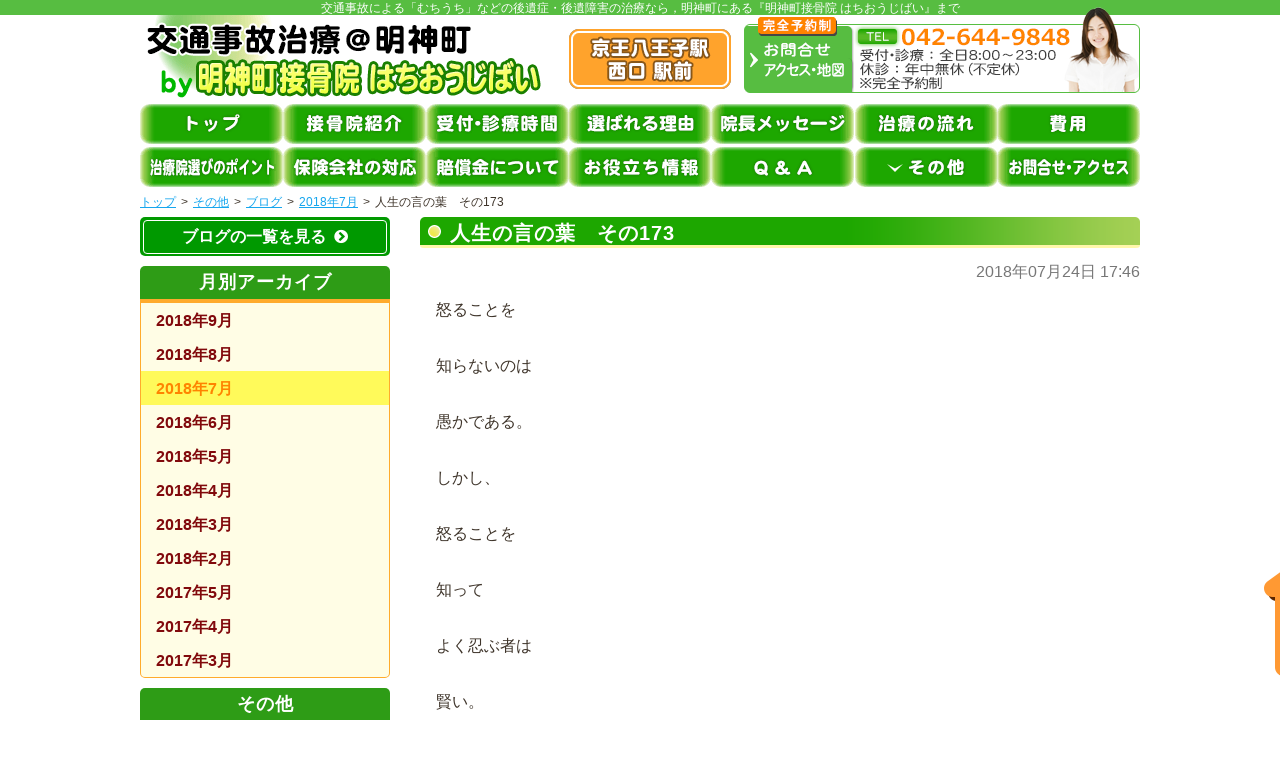

--- FILE ---
content_type: text/html; charset=UTF-8
request_url: https://www.myoujinchosekkotsuin.com/koutsujiko/blog/334/
body_size: 9388
content:
<!DOCTYPE html>
<html>
<head>
<meta charset="utf-8">
<title>人生の言の葉　その173 | 明神町接骨院　はちおうじばい</title>
<link rel="stylesheet" href="https://www.myoujinchosekkotsuin.com/koutsujiko/wp-content/themes/myojinchosekkotsuin/style.css" media="all">
<link rel="stylesheet" href="//maxcdn.bootstrapcdn.com/font-awesome/4.3.0/css/font-awesome.min.css">
<link rel="stylesheet" href="https://www.myoujinchosekkotsuin.com/koutsujiko/wp-content/themes/seikotsuin-a-green/style-pc.css" media="all">
<!--[if lt IE 9]>
	<script src="https://www.myoujinchosekkotsuin.com/koutsujiko/wp-content/themes/seikotsuin-a-green/js/vendor/modernizr.js"></script>
<![endif]-->
<meta name='robots' content='index, follow, max-image-preview:large, max-snippet:-1, max-video-preview:-1' />

	<!-- This site is optimized with the Yoast SEO plugin v26.8 - https://yoast.com/product/yoast-seo-wordpress/ -->
	<link rel="canonical" href="https://www.myoujinchosekkotsuin.com/koutsujiko/blog/334/" />
	<meta property="og:locale" content="ja_JP" />
	<meta property="og:type" content="article" />
	<meta property="og:title" content="人生の言の葉　その173 | 明神町接骨院　はちおうじばい" />
	<meta property="og:description" content="怒ることを &nbsp; 知らないのは &nbsp; 愚かである。 &nbsp; しかし、 &nbsp; 怒ることを &nbsp; 知って &nbsp; よく忍ぶ者は &nbsp; 賢い。 &nbsp; &nbsp; &amp; [&hellip;]" />
	<meta property="og:url" content="https://www.myoujinchosekkotsuin.com/koutsujiko/blog/334/" />
	<meta property="og:site_name" content="明神町接骨院　はちおうじばい" />
	<script type="application/ld+json" class="yoast-schema-graph">{"@context":"https://schema.org","@graph":[{"@type":"WebPage","@id":"https://www.myoujinchosekkotsuin.com/koutsujiko/blog/334/","url":"https://www.myoujinchosekkotsuin.com/koutsujiko/blog/334/","name":"人生の言の葉　その173 | 明神町接骨院　はちおうじばい","isPartOf":{"@id":"https://www.myoujinchosekkotsuin.com/koutsujiko/#website"},"datePublished":"2018-07-24T08:46:51+00:00","breadcrumb":{"@id":"https://www.myoujinchosekkotsuin.com/koutsujiko/blog/334/#breadcrumb"},"inLanguage":"ja","potentialAction":[{"@type":"ReadAction","target":["https://www.myoujinchosekkotsuin.com/koutsujiko/blog/334/"]}]},{"@type":"BreadcrumbList","@id":"https://www.myoujinchosekkotsuin.com/koutsujiko/blog/334/#breadcrumb","itemListElement":[{"@type":"ListItem","position":1,"name":"Home","item":"https://www.myoujinchosekkotsuin.com/koutsujiko/"},{"@type":"ListItem","position":2,"name":"ブログ","item":"https://www.myoujinchosekkotsuin.com/koutsujiko/blog/"},{"@type":"ListItem","position":3,"name":"人生の言の葉　その173"}]},{"@type":"WebSite","@id":"https://www.myoujinchosekkotsuin.com/koutsujiko/#website","url":"https://www.myoujinchosekkotsuin.com/koutsujiko/","name":"明神町接骨院　はちおうじばい","description":"Just another WordPress site","potentialAction":[{"@type":"SearchAction","target":{"@type":"EntryPoint","urlTemplate":"https://www.myoujinchosekkotsuin.com/koutsujiko/?s={search_term_string}"},"query-input":{"@type":"PropertyValueSpecification","valueRequired":true,"valueName":"search_term_string"}}],"inLanguage":"ja"}]}</script>
	<!-- / Yoast SEO plugin. -->


<link rel='dns-prefetch' href='//ajax.googleapis.com' />
<link rel="alternate" title="oEmbed (JSON)" type="application/json+oembed" href="https://www.myoujinchosekkotsuin.com/koutsujiko/wp-json/oembed/1.0/embed?url=https%3A%2F%2Fwww.myoujinchosekkotsuin.com%2Fkoutsujiko%2Fblog%2F334%2F" />
<link rel="alternate" title="oEmbed (XML)" type="text/xml+oembed" href="https://www.myoujinchosekkotsuin.com/koutsujiko/wp-json/oembed/1.0/embed?url=https%3A%2F%2Fwww.myoujinchosekkotsuin.com%2Fkoutsujiko%2Fblog%2F334%2F&#038;format=xml" />
<style id='wp-img-auto-sizes-contain-inline-css' type='text/css'>
img:is([sizes=auto i],[sizes^="auto," i]){contain-intrinsic-size:3000px 1500px}
/*# sourceURL=wp-img-auto-sizes-contain-inline-css */
</style>
<style id='wp-emoji-styles-inline-css' type='text/css'>

	img.wp-smiley, img.emoji {
		display: inline !important;
		border: none !important;
		box-shadow: none !important;
		height: 1em !important;
		width: 1em !important;
		margin: 0 0.07em !important;
		vertical-align: -0.1em !important;
		background: none !important;
		padding: 0 !important;
	}
/*# sourceURL=wp-emoji-styles-inline-css */
</style>
<style id='wp-block-library-inline-css' type='text/css'>
:root{--wp-block-synced-color:#7a00df;--wp-block-synced-color--rgb:122,0,223;--wp-bound-block-color:var(--wp-block-synced-color);--wp-editor-canvas-background:#ddd;--wp-admin-theme-color:#007cba;--wp-admin-theme-color--rgb:0,124,186;--wp-admin-theme-color-darker-10:#006ba1;--wp-admin-theme-color-darker-10--rgb:0,107,160.5;--wp-admin-theme-color-darker-20:#005a87;--wp-admin-theme-color-darker-20--rgb:0,90,135;--wp-admin-border-width-focus:2px}@media (min-resolution:192dpi){:root{--wp-admin-border-width-focus:1.5px}}.wp-element-button{cursor:pointer}:root .has-very-light-gray-background-color{background-color:#eee}:root .has-very-dark-gray-background-color{background-color:#313131}:root .has-very-light-gray-color{color:#eee}:root .has-very-dark-gray-color{color:#313131}:root .has-vivid-green-cyan-to-vivid-cyan-blue-gradient-background{background:linear-gradient(135deg,#00d084,#0693e3)}:root .has-purple-crush-gradient-background{background:linear-gradient(135deg,#34e2e4,#4721fb 50%,#ab1dfe)}:root .has-hazy-dawn-gradient-background{background:linear-gradient(135deg,#faaca8,#dad0ec)}:root .has-subdued-olive-gradient-background{background:linear-gradient(135deg,#fafae1,#67a671)}:root .has-atomic-cream-gradient-background{background:linear-gradient(135deg,#fdd79a,#004a59)}:root .has-nightshade-gradient-background{background:linear-gradient(135deg,#330968,#31cdcf)}:root .has-midnight-gradient-background{background:linear-gradient(135deg,#020381,#2874fc)}:root{--wp--preset--font-size--normal:16px;--wp--preset--font-size--huge:42px}.has-regular-font-size{font-size:1em}.has-larger-font-size{font-size:2.625em}.has-normal-font-size{font-size:var(--wp--preset--font-size--normal)}.has-huge-font-size{font-size:var(--wp--preset--font-size--huge)}.has-text-align-center{text-align:center}.has-text-align-left{text-align:left}.has-text-align-right{text-align:right}.has-fit-text{white-space:nowrap!important}#end-resizable-editor-section{display:none}.aligncenter{clear:both}.items-justified-left{justify-content:flex-start}.items-justified-center{justify-content:center}.items-justified-right{justify-content:flex-end}.items-justified-space-between{justify-content:space-between}.screen-reader-text{border:0;clip-path:inset(50%);height:1px;margin:-1px;overflow:hidden;padding:0;position:absolute;width:1px;word-wrap:normal!important}.screen-reader-text:focus{background-color:#ddd;clip-path:none;color:#444;display:block;font-size:1em;height:auto;left:5px;line-height:normal;padding:15px 23px 14px;text-decoration:none;top:5px;width:auto;z-index:100000}html :where(.has-border-color){border-style:solid}html :where([style*=border-top-color]){border-top-style:solid}html :where([style*=border-right-color]){border-right-style:solid}html :where([style*=border-bottom-color]){border-bottom-style:solid}html :where([style*=border-left-color]){border-left-style:solid}html :where([style*=border-width]){border-style:solid}html :where([style*=border-top-width]){border-top-style:solid}html :where([style*=border-right-width]){border-right-style:solid}html :where([style*=border-bottom-width]){border-bottom-style:solid}html :where([style*=border-left-width]){border-left-style:solid}html :where(img[class*=wp-image-]){height:auto;max-width:100%}:where(figure){margin:0 0 1em}html :where(.is-position-sticky){--wp-admin--admin-bar--position-offset:var(--wp-admin--admin-bar--height,0px)}@media screen and (max-width:600px){html :where(.is-position-sticky){--wp-admin--admin-bar--position-offset:0px}}

/*# sourceURL=wp-block-library-inline-css */
</style><style id='global-styles-inline-css' type='text/css'>
:root{--wp--preset--aspect-ratio--square: 1;--wp--preset--aspect-ratio--4-3: 4/3;--wp--preset--aspect-ratio--3-4: 3/4;--wp--preset--aspect-ratio--3-2: 3/2;--wp--preset--aspect-ratio--2-3: 2/3;--wp--preset--aspect-ratio--16-9: 16/9;--wp--preset--aspect-ratio--9-16: 9/16;--wp--preset--color--black: #000000;--wp--preset--color--cyan-bluish-gray: #abb8c3;--wp--preset--color--white: #ffffff;--wp--preset--color--pale-pink: #f78da7;--wp--preset--color--vivid-red: #cf2e2e;--wp--preset--color--luminous-vivid-orange: #ff6900;--wp--preset--color--luminous-vivid-amber: #fcb900;--wp--preset--color--light-green-cyan: #7bdcb5;--wp--preset--color--vivid-green-cyan: #00d084;--wp--preset--color--pale-cyan-blue: #8ed1fc;--wp--preset--color--vivid-cyan-blue: #0693e3;--wp--preset--color--vivid-purple: #9b51e0;--wp--preset--gradient--vivid-cyan-blue-to-vivid-purple: linear-gradient(135deg,rgb(6,147,227) 0%,rgb(155,81,224) 100%);--wp--preset--gradient--light-green-cyan-to-vivid-green-cyan: linear-gradient(135deg,rgb(122,220,180) 0%,rgb(0,208,130) 100%);--wp--preset--gradient--luminous-vivid-amber-to-luminous-vivid-orange: linear-gradient(135deg,rgb(252,185,0) 0%,rgb(255,105,0) 100%);--wp--preset--gradient--luminous-vivid-orange-to-vivid-red: linear-gradient(135deg,rgb(255,105,0) 0%,rgb(207,46,46) 100%);--wp--preset--gradient--very-light-gray-to-cyan-bluish-gray: linear-gradient(135deg,rgb(238,238,238) 0%,rgb(169,184,195) 100%);--wp--preset--gradient--cool-to-warm-spectrum: linear-gradient(135deg,rgb(74,234,220) 0%,rgb(151,120,209) 20%,rgb(207,42,186) 40%,rgb(238,44,130) 60%,rgb(251,105,98) 80%,rgb(254,248,76) 100%);--wp--preset--gradient--blush-light-purple: linear-gradient(135deg,rgb(255,206,236) 0%,rgb(152,150,240) 100%);--wp--preset--gradient--blush-bordeaux: linear-gradient(135deg,rgb(254,205,165) 0%,rgb(254,45,45) 50%,rgb(107,0,62) 100%);--wp--preset--gradient--luminous-dusk: linear-gradient(135deg,rgb(255,203,112) 0%,rgb(199,81,192) 50%,rgb(65,88,208) 100%);--wp--preset--gradient--pale-ocean: linear-gradient(135deg,rgb(255,245,203) 0%,rgb(182,227,212) 50%,rgb(51,167,181) 100%);--wp--preset--gradient--electric-grass: linear-gradient(135deg,rgb(202,248,128) 0%,rgb(113,206,126) 100%);--wp--preset--gradient--midnight: linear-gradient(135deg,rgb(2,3,129) 0%,rgb(40,116,252) 100%);--wp--preset--font-size--small: 13px;--wp--preset--font-size--medium: 20px;--wp--preset--font-size--large: 36px;--wp--preset--font-size--x-large: 42px;--wp--preset--spacing--20: 0.44rem;--wp--preset--spacing--30: 0.67rem;--wp--preset--spacing--40: 1rem;--wp--preset--spacing--50: 1.5rem;--wp--preset--spacing--60: 2.25rem;--wp--preset--spacing--70: 3.38rem;--wp--preset--spacing--80: 5.06rem;--wp--preset--shadow--natural: 6px 6px 9px rgba(0, 0, 0, 0.2);--wp--preset--shadow--deep: 12px 12px 50px rgba(0, 0, 0, 0.4);--wp--preset--shadow--sharp: 6px 6px 0px rgba(0, 0, 0, 0.2);--wp--preset--shadow--outlined: 6px 6px 0px -3px rgb(255, 255, 255), 6px 6px rgb(0, 0, 0);--wp--preset--shadow--crisp: 6px 6px 0px rgb(0, 0, 0);}:where(.is-layout-flex){gap: 0.5em;}:where(.is-layout-grid){gap: 0.5em;}body .is-layout-flex{display: flex;}.is-layout-flex{flex-wrap: wrap;align-items: center;}.is-layout-flex > :is(*, div){margin: 0;}body .is-layout-grid{display: grid;}.is-layout-grid > :is(*, div){margin: 0;}:where(.wp-block-columns.is-layout-flex){gap: 2em;}:where(.wp-block-columns.is-layout-grid){gap: 2em;}:where(.wp-block-post-template.is-layout-flex){gap: 1.25em;}:where(.wp-block-post-template.is-layout-grid){gap: 1.25em;}.has-black-color{color: var(--wp--preset--color--black) !important;}.has-cyan-bluish-gray-color{color: var(--wp--preset--color--cyan-bluish-gray) !important;}.has-white-color{color: var(--wp--preset--color--white) !important;}.has-pale-pink-color{color: var(--wp--preset--color--pale-pink) !important;}.has-vivid-red-color{color: var(--wp--preset--color--vivid-red) !important;}.has-luminous-vivid-orange-color{color: var(--wp--preset--color--luminous-vivid-orange) !important;}.has-luminous-vivid-amber-color{color: var(--wp--preset--color--luminous-vivid-amber) !important;}.has-light-green-cyan-color{color: var(--wp--preset--color--light-green-cyan) !important;}.has-vivid-green-cyan-color{color: var(--wp--preset--color--vivid-green-cyan) !important;}.has-pale-cyan-blue-color{color: var(--wp--preset--color--pale-cyan-blue) !important;}.has-vivid-cyan-blue-color{color: var(--wp--preset--color--vivid-cyan-blue) !important;}.has-vivid-purple-color{color: var(--wp--preset--color--vivid-purple) !important;}.has-black-background-color{background-color: var(--wp--preset--color--black) !important;}.has-cyan-bluish-gray-background-color{background-color: var(--wp--preset--color--cyan-bluish-gray) !important;}.has-white-background-color{background-color: var(--wp--preset--color--white) !important;}.has-pale-pink-background-color{background-color: var(--wp--preset--color--pale-pink) !important;}.has-vivid-red-background-color{background-color: var(--wp--preset--color--vivid-red) !important;}.has-luminous-vivid-orange-background-color{background-color: var(--wp--preset--color--luminous-vivid-orange) !important;}.has-luminous-vivid-amber-background-color{background-color: var(--wp--preset--color--luminous-vivid-amber) !important;}.has-light-green-cyan-background-color{background-color: var(--wp--preset--color--light-green-cyan) !important;}.has-vivid-green-cyan-background-color{background-color: var(--wp--preset--color--vivid-green-cyan) !important;}.has-pale-cyan-blue-background-color{background-color: var(--wp--preset--color--pale-cyan-blue) !important;}.has-vivid-cyan-blue-background-color{background-color: var(--wp--preset--color--vivid-cyan-blue) !important;}.has-vivid-purple-background-color{background-color: var(--wp--preset--color--vivid-purple) !important;}.has-black-border-color{border-color: var(--wp--preset--color--black) !important;}.has-cyan-bluish-gray-border-color{border-color: var(--wp--preset--color--cyan-bluish-gray) !important;}.has-white-border-color{border-color: var(--wp--preset--color--white) !important;}.has-pale-pink-border-color{border-color: var(--wp--preset--color--pale-pink) !important;}.has-vivid-red-border-color{border-color: var(--wp--preset--color--vivid-red) !important;}.has-luminous-vivid-orange-border-color{border-color: var(--wp--preset--color--luminous-vivid-orange) !important;}.has-luminous-vivid-amber-border-color{border-color: var(--wp--preset--color--luminous-vivid-amber) !important;}.has-light-green-cyan-border-color{border-color: var(--wp--preset--color--light-green-cyan) !important;}.has-vivid-green-cyan-border-color{border-color: var(--wp--preset--color--vivid-green-cyan) !important;}.has-pale-cyan-blue-border-color{border-color: var(--wp--preset--color--pale-cyan-blue) !important;}.has-vivid-cyan-blue-border-color{border-color: var(--wp--preset--color--vivid-cyan-blue) !important;}.has-vivid-purple-border-color{border-color: var(--wp--preset--color--vivid-purple) !important;}.has-vivid-cyan-blue-to-vivid-purple-gradient-background{background: var(--wp--preset--gradient--vivid-cyan-blue-to-vivid-purple) !important;}.has-light-green-cyan-to-vivid-green-cyan-gradient-background{background: var(--wp--preset--gradient--light-green-cyan-to-vivid-green-cyan) !important;}.has-luminous-vivid-amber-to-luminous-vivid-orange-gradient-background{background: var(--wp--preset--gradient--luminous-vivid-amber-to-luminous-vivid-orange) !important;}.has-luminous-vivid-orange-to-vivid-red-gradient-background{background: var(--wp--preset--gradient--luminous-vivid-orange-to-vivid-red) !important;}.has-very-light-gray-to-cyan-bluish-gray-gradient-background{background: var(--wp--preset--gradient--very-light-gray-to-cyan-bluish-gray) !important;}.has-cool-to-warm-spectrum-gradient-background{background: var(--wp--preset--gradient--cool-to-warm-spectrum) !important;}.has-blush-light-purple-gradient-background{background: var(--wp--preset--gradient--blush-light-purple) !important;}.has-blush-bordeaux-gradient-background{background: var(--wp--preset--gradient--blush-bordeaux) !important;}.has-luminous-dusk-gradient-background{background: var(--wp--preset--gradient--luminous-dusk) !important;}.has-pale-ocean-gradient-background{background: var(--wp--preset--gradient--pale-ocean) !important;}.has-electric-grass-gradient-background{background: var(--wp--preset--gradient--electric-grass) !important;}.has-midnight-gradient-background{background: var(--wp--preset--gradient--midnight) !important;}.has-small-font-size{font-size: var(--wp--preset--font-size--small) !important;}.has-medium-font-size{font-size: var(--wp--preset--font-size--medium) !important;}.has-large-font-size{font-size: var(--wp--preset--font-size--large) !important;}.has-x-large-font-size{font-size: var(--wp--preset--font-size--x-large) !important;}
/*# sourceURL=global-styles-inline-css */
</style>

<style id='classic-theme-styles-inline-css' type='text/css'>
/*! This file is auto-generated */
.wp-block-button__link{color:#fff;background-color:#32373c;border-radius:9999px;box-shadow:none;text-decoration:none;padding:calc(.667em + 2px) calc(1.333em + 2px);font-size:1.125em}.wp-block-file__button{background:#32373c;color:#fff;text-decoration:none}
/*# sourceURL=/wp-includes/css/classic-themes.min.css */
</style>
<script type="text/javascript" src="//ajax.googleapis.com/ajax/libs/jquery/1.11.1/jquery.min.js" id="jquery-js"></script>
<script type="text/javascript" src="https://www.myoujinchosekkotsuin.com/koutsujiko/wp-content/themes/seikotsuin-a-green/js/jcommons.js" id="jcommons-js"></script>
<script type="text/javascript" src="https://www.myoujinchosekkotsuin.com/koutsujiko/wp-content/themes/seikotsuin-a-green/js/jquery.dcmegamenu.1.3.3.js" id="dcmegamenu-js"></script>
<script type="text/javascript" src="https://www.myoujinchosekkotsuin.com/koutsujiko/wp-content/themes/seikotsuin-a-green/js/pc.js" id="pc-js"></script>
<script type="text/javascript" src="https://www.myoujinchosekkotsuin.com/koutsujiko/wp-content/themes/seikotsuin-a-green/js/yuga.js" id="yuga-js"></script>
<script type="text/javascript" src="https://www.myoujinchosekkotsuin.com/koutsujiko/wp-content/themes/seikotsuin-a-green/js/yuga.onload.js" id="yuga.onload-js"></script>
<link rel="https://api.w.org/" href="https://www.myoujinchosekkotsuin.com/koutsujiko/wp-json/" /><link rel='shortlink' href='https://www.myoujinchosekkotsuin.com/koutsujiko/?p=334' />
</head>

<body id="PC" class="wp-singular blog-template-default single single-blog postid-334 wp-theme-seikotsuin-a-green wp-child-theme-myojinchosekkotsuin pt_blog">
	<div class="wrapper clearfix header">
		<p class="header_tag">交通事故による「むちうち」などの後遺症・後遺障害の治療なら，明神町にある『明神町接骨院 はちおうじばい』まで</p>		<header>
			<div class="header_bnr clearfix">
				<h1 class="header_ttl"><a href="https://www.myoujinchosekkotsuin.com/koutsujiko/"><img src="https://www.myoujinchosekkotsuin.com/koutsujiko/wp-content/themes/myojinchosekkotsuin/img/ttl_header.png" ></a></h1>
				<p class="header_access"><a href="https://www.myoujinchosekkotsuin.com/koutsujiko/access/"><img src="https://www.myoujinchosekkotsuin.com/koutsujiko/wp-content/themes/myojinchosekkotsuin/img/bnr_header_access.png" ></a></p>
			</div>
		</header>
	</div>
	<div id="header_navi">
		<nav id="global_navi" class="gnav">
			<ul id="mega-menu" class="clearfix">
				<li><a href="https://www.myoujinchosekkotsuin.com/koutsujiko/"><img src="https://www.myoujinchosekkotsuin.com/koutsujiko/wp-content/themes/seikotsuin-a-green/img/gn_top.png" class="btn home"></a></li>
				<li><a href="https://www.myoujinchosekkotsuin.com/koutsujiko/shoukai/"><img src="https://www.myoujinchosekkotsuin.com/koutsujiko/wp-content/themes/seikotsuin-a-green/img/gn_shoukai.png" class="btn shoukai"></a></li>
				<li><a href="https://www.myoujinchosekkotsuin.com/koutsujiko/jikan/"><img src="https://www.myoujinchosekkotsuin.com/koutsujiko/wp-content/themes/seikotsuin-a-green/img/gn_jikan.png" class="btn jikan"></a></li>
				<li><a href="https://www.myoujinchosekkotsuin.com/koutsujiko/riyuu/"><img src="https://www.myoujinchosekkotsuin.com/koutsujiko/wp-content/themes/seikotsuin-a-green/img/gn_riyuu.png" class="btn riyuu"></a></li>
				<li><a href="https://www.myoujinchosekkotsuin.com/koutsujiko/message/"><img src="https://www.myoujinchosekkotsuin.com/koutsujiko/wp-content/themes/seikotsuin-a-green/img/gn_message.png" class="btn message"></a></li>
				<li><a href="https://www.myoujinchosekkotsuin.com/koutsujiko/nagare/"><img src="https://www.myoujinchosekkotsuin.com/koutsujiko/wp-content/themes/seikotsuin-a-green/img/gn_nagare.png" class="btn nagare"></a></li>
				<li><a href="https://www.myoujinchosekkotsuin.com/koutsujiko/hiyou/"><img src="https://www.myoujinchosekkotsuin.com/koutsujiko/wp-content/themes/seikotsuin-a-green/img/gn_hiyou.png" class="btn hiyou"></a></li>
				<li><a href="https://www.myoujinchosekkotsuin.com/koutsujiko/point/"><img src="https://www.myoujinchosekkotsuin.com/koutsujiko/wp-content/themes/seikotsuin-a-green/img/gn_point.png" class="btn point"></a></li>
				<li><a href="https://www.myoujinchosekkotsuin.com/koutsujiko/hoken/"><img src="https://www.myoujinchosekkotsuin.com/koutsujiko/wp-content/themes/seikotsuin-a-green/img/gn_hoken.png" class="btn hoken"></a></li>
				<li><a href="https://www.myoujinchosekkotsuin.com/koutsujiko/baishoukin/"><img src="https://www.myoujinchosekkotsuin.com/koutsujiko/wp-content/themes/seikotsuin-a-green/img/gn_baishoukin.png" class="btn baishoukin"></a></li>
				<li><a href="https://www.myoujinchosekkotsuin.com/koutsujiko/oyakudachi/"><img src="https://www.myoujinchosekkotsuin.com/koutsujiko/wp-content/themes/seikotsuin-a-green/img/gn_oyakudachi.png" class="btn oyakudachi"></a></li>
				<li><a href="https://www.myoujinchosekkotsuin.com/koutsujiko/qanda/"><img src="https://www.myoujinchosekkotsuin.com/koutsujiko/wp-content/themes/seikotsuin-a-green/img/gn_qanda.png" class="btn qanda"></a></li>
				<li><a href="https://www.myoujinchosekkotsuin.com/koutsujiko/etc/"><img src="https://www.myoujinchosekkotsuin.com/koutsujiko/wp-content/themes/seikotsuin-a-green/img/gn_etc.png" class="btn etc"></a>
					<ul class="sub_menu">
						 
						<li><a href="https://www.myoujinchosekkotsuin.com/koutsujiko/news/">新着情報</a></li>
												 
						<li><a href="https://www.myoujinchosekkotsuin.com/koutsujiko/blog/">ブログ</a></li>
												<li class="page_item page-item-38"><a href="https://www.myoujinchosekkotsuin.com/koutsujiko/etc/sitemap/">サイトマップ</a></li>
<li class="page_item page-item-36"><a href="https://www.myoujinchosekkotsuin.com/koutsujiko/etc/link/">リンク集</a></li>
					</ul>
				</li>
				<li><a href="https://www.myoujinchosekkotsuin.com/koutsujiko/access/"><img src="https://www.myoujinchosekkotsuin.com/koutsujiko/wp-content/themes/seikotsuin-a-green/img/gn_access.png" class="btn access"></a></li>
			</ul>
		</nav>
			<nav class="breadcrumb">
			<ul class="clearfix">
				<li><a href="https://www.myoujinchosekkotsuin.com/koutsujiko/">トップ</a></li>
				<li>&gt;</li>
							<li><a href="https://www.myoujinchosekkotsuin.com/koutsujiko/etc/">その他</a></li>
				<li>&gt;</li>
				<li><a href="https://www.myoujinchosekkotsuin.com/koutsujiko/blog/">ブログ</a></li>
				<li>&gt;</li>
				<li><a href="https://www.myoujinchosekkotsuin.com/koutsujiko/blog/date/2018/07/">2018年7月</a></li>
				<li>&gt;</li>
				<li>人生の言の葉　その173</li>
						</ul>
		</nav>
		</div>
<div class="wrapper clearfix">
		<div class="contents">	<div class="main_col">
							<article class="news_article main_section">
			<h1 class="main_ttl">人生の言の葉　その173</h1>
		<p class="news_tag"><time class="date" datetime="2018-07-24T17:46:51+09:00">2018年07月24日 17:46</time></p>
	<div><p>怒ることを</p>
<p>&nbsp;</p>
<p>知らないのは</p>
<p>&nbsp;</p>
<p>愚かである。</p>
<p>&nbsp;</p>
<p>しかし、</p>
<p>&nbsp;</p>
<p>怒ることを</p>
<p>&nbsp;</p>
<p>知って</p>
<p>&nbsp;</p>
<p>よく忍ぶ者は</p>
<p>&nbsp;</p>
<p>賢い。</p>
<p>&nbsp;</p>
<p>&nbsp;</p>
<p>&nbsp;</p>
<p>&nbsp;</p>
<p>&nbsp;</p>
<p>英国のことわざ</p>
<p>&nbsp;</p>
<p>&nbsp;</p>
<p>&nbsp;</p>
<p>&nbsp;</p>
<p>&nbsp;</p>
<p>・・・・・怒りは、物事を正すのに必要なもの。</p>
<p>しかし、感情のままに怒ると、物事や人間関係を壊す恐れがあります。</p>
<p>怒りの感情に翻弄されず、冷静に考えや要求を伝えること。</p>
<p>それができれば、状況をスムースに変えることができ、周囲からの信頼や評価も得られるでしょう。</p>
</div>
</article>
				<div class="pagenav">
			<a href="https://www.myoujinchosekkotsuin.com/koutsujiko/blog/336/" rel="next">次の記事&gt;&gt;</a>			<a href="https://www.myoujinchosekkotsuin.com/koutsujiko/blog/333/" rel="prev">&lt;&lt;前の記事</a>		</div>
	</div><!-- .maincol -->
	<div class="sub_col" id="anchor_subcol">
			<p class="toarchive_btn"><a href="https://www.myoujinchosekkotsuin.com/koutsujiko/blog/">ブログの一覧を見る<i class="fa fa-chevron-circle-right"></i></a></p>
		</ul>
				<p class="submenu_ttl">月別アーカイブ</p>
		<ul class="sub_menu">
				<li><a href='https://www.myoujinchosekkotsuin.com/koutsujiko/blog/date/2018/09/'>2018年9月</a></li>
	<li><a href='https://www.myoujinchosekkotsuin.com/koutsujiko/blog/date/2018/08/'>2018年8月</a></li>
	<li><a href='https://www.myoujinchosekkotsuin.com/koutsujiko/blog/date/2018/07/' class='active'>2018年7月</a></li>
	<li><a href='https://www.myoujinchosekkotsuin.com/koutsujiko/blog/date/2018/06/'>2018年6月</a></li>
	<li><a href='https://www.myoujinchosekkotsuin.com/koutsujiko/blog/date/2018/05/'>2018年5月</a></li>
	<li><a href='https://www.myoujinchosekkotsuin.com/koutsujiko/blog/date/2018/04/'>2018年4月</a></li>
	<li><a href='https://www.myoujinchosekkotsuin.com/koutsujiko/blog/date/2018/03/'>2018年3月</a></li>
	<li><a href='https://www.myoujinchosekkotsuin.com/koutsujiko/blog/date/2018/02/'>2018年2月</a></li>
	<li><a href='https://www.myoujinchosekkotsuin.com/koutsujiko/blog/date/2017/05/'>2017年5月</a></li>
	<li><a href='https://www.myoujinchosekkotsuin.com/koutsujiko/blog/date/2017/04/'>2017年4月</a></li>
	<li><a href='https://www.myoujinchosekkotsuin.com/koutsujiko/blog/date/2017/03/'>2017年3月</a></li>
		</ul>
				<p class="submenu_ttl">その他</p>
		
		
		<ul class="sub_menu">
			 
			<li class="page_item"><a href="https://www.myoujinchosekkotsuin.com/koutsujiko/news/">新着情報</a></li>
						 
			<li class="page_item"><a href="https://www.myoujinchosekkotsuin.com/koutsujiko/blog/">ブログ</a></li>
									<li class="page_item page-item-38"><a href="https://www.myoujinchosekkotsuin.com/koutsujiko/etc/sitemap/">サイトマップ</a></li>
<li class="page_item page-item-36"><a href="https://www.myoujinchosekkotsuin.com/koutsujiko/etc/link/">リンク集</a></li>
		</ul>
			<p class="bnr_message bnr transparent"><a href="https://www.myoujinchosekkotsuin.com/koutsujiko/message/"><img src="https://www.myoujinchosekkotsuin.com/koutsujiko/wp-content/themes/myojinchosekkotsuin/img/bnr_message.jpg"></a></p>
		<div class="sub_section">
		<h2><img src="https://www.myoujinchosekkotsuin.com/koutsujiko/wp-content/themes/seikotsuin-a-green/img/h_jikan.png"></h2>
		<p><img src="https://www.myoujinchosekkotsuin.com/koutsujiko/wp-content/themes/myojinchosekkotsuin/img/pic_jikan.png"></p>
		<p>全日<br />
　8:00～23:00<br />
※完全予約制</p>
		<p>休診日<br>
		年中無休（不定休）</p>
		<p class="tel_info"><img src="https://www.myoujinchosekkotsuin.com/koutsujiko/wp-content/themes/seikotsuin-a-green/img/icon_tel.png">042-644-9848</p>
		<h2><img src="https://www.myoujinchosekkotsuin.com/koutsujiko/wp-content/themes/seikotsuin-a-green/img/h_address.png"></h2>
		<p>〒192-0046<br>
		東京都八王子市明神町4-2-10 タック八王子601<br>
		京王八王子駅西口駅前</p>
					<p class="bnr_access transparent"><a href="https://www.myoujinchosekkotsuin.com/koutsujiko/access/"><img src="https://www.myoujinchosekkotsuin.com/koutsujiko/wp-content/themes/seikotsuin-a-green/img/btn_access.png"></a></p>
	</div>
					<p class="bnr transparent"><a href="http://www.kokoro-tokyo.com/koutsujiko/" target="_blank" rel="nofollow"><img src="https://www.myoujinchosekkotsuin.com/koutsujiko/wp-content/themes/myojinchosekkotsuin/img/bnr_jiko.png"></a></p>
	<p class="bnr transparent"><a href="http://www.koutsujiko-support.pro/" target="_blank" ><img src="https://www.myoujinchosekkotsuin.com/koutsujiko/wp-content/themes/seikotsuin-a-green/img/bnr_support.jpg"></a></p>
		<div class="sub_text">
			</div>
</div><!-- .subcol -->	</div><!-- .contents -->
</div><!-- .wrapper -->
<div class="wrapper clearfix footer">
	<footer class="clearfix">
		<div class="footer_info clearfix">
			<div class="footer_jikan footer_section">
				<h2><img src="https://www.myoujinchosekkotsuin.com/koutsujiko/wp-content/themes/seikotsuin-a-green/img/h_jikan.png"></h2>
				<p><img src="https://www.myoujinchosekkotsuin.com/koutsujiko/wp-content/themes/myojinchosekkotsuin/img/pic_jikan.png"></p>
				<p>全日<br />
　8:00～23:00<br />
※完全予約制</p>
				<p>休診日<br>年中無休（不定休）</p>
				<p class="tel_info"><img src="https://www.myoujinchosekkotsuin.com/koutsujiko/wp-content/themes/seikotsuin-a-green/img/icon_tel.png">042-644-9848</p>
				<p class="bnr_access transparent"><a href="https://www.myoujinchosekkotsuin.com/koutsujiko/access/"><img src="https://www.myoujinchosekkotsuin.com/koutsujiko/wp-content/themes/seikotsuin-a-green/img/btn_footer_access.png"></a></p>
			</div>
			<div class="footer_access footer_section">
				<h2><img src="https://www.myoujinchosekkotsuin.com/koutsujiko/wp-content/themes/seikotsuin-a-green/img/h_address.png"></h2>
				<p>〒192-0046<br>
					東京都八王子市明神町4-2-10 タック八王子601<br>
					京王八王子駅西口駅前</p>
								<div id="footer_map" class="googlemap"><iframe src="https://www.google.com/maps/embed?pb=!1m14!1m8!1m3!1d810.4294582860814!2d139.34249900000003!3d35.659323!3m2!1i1024!2i768!4f13.1!3m3!1m2!1s0x0%3A0xd294213f276a5c12!2zMzXCsDM5JzMzLjIiTiAxMznCsDIwJzM0LjAiRQ!5e0!3m2!1sja!2sus!4v1643854150823!5m2!1sja!2sus" width="100%" height="100%" frameborder="0" style="border:0" allowfullscreen></iframe></div>
													<p class="align_c"><a href="https://www.google.com/maps/place/35.659232, 139.342757/" target="_blank" rel="nofollow">Googleマップで見る</a></p>
								</div>
		</div>
			<div class="footer_sitemap clearfix">
			<h2><img src="https://www.myoujinchosekkotsuin.com/koutsujiko/wp-content/themes/seikotsuin-a-green/img/txt_sitemap.png" width="136" height="22"></h2>
			<ul>
				<li><a href="https://www.myoujinchosekkotsuin.com/koutsujiko/">トップ</a></li>
				<li><a href="https://www.myoujinchosekkotsuin.com/koutsujiko/shoukai/">接骨院紹介</a></li>
				<li><a href="https://www.myoujinchosekkotsuin.com/koutsujiko/jikan/">診療時間</a></li>
				<li><a href="https://www.myoujinchosekkotsuin.com/koutsujiko/riyuu/">選ばれる理由</a></li>
				<li><a href="https://www.myoujinchosekkotsuin.com/koutsujiko/message/">院長メッセージ</a></li>
				<li><a href="https://www.myoujinchosekkotsuin.com/koutsujiko/nagare/">治療の流れ</a></li>
				<li><a href="https://www.myoujinchosekkotsuin.com/koutsujiko/hiyou/">費用</a></li>
			</ul>
			<ul>
				<li><a href="https://www.myoujinchosekkotsuin.com/koutsujiko/point/">治療院選びのポイント</a></li>
				<li><a href="https://www.myoujinchosekkotsuin.com/koutsujiko/hoken/">保険会社との対応</a></li>
				<li><a href="https://www.myoujinchosekkotsuin.com/koutsujiko/baishou/">賠償金について</a></li>
				<li><a href="https://www.myoujinchosekkotsuin.com/koutsujiko/oyakudachi/">お役立ち情報</a></li>
				<li><a href="https://www.myoujinchosekkotsuin.com/koutsujiko/qanda/">Q&amp;A</a></li>
				<li><a href="https://www.myoujinchosekkotsuin.com/koutsujiko/etc/">その他</a></li>
				<li><a href="https://www.myoujinchosekkotsuin.com/koutsujiko/access/">お問合せ・アクセス</a></li>
			</ul>
		</div>
		</footer>
</div><!-- .wrapper .footer -->
<!-- トップへ戻る -->
<p class="to_top"><a href="#"><img src="https://www.myoujinchosekkotsuin.com/koutsujiko/wp-content/themes/seikotsuin-a-green/img/btn_totop.png"></a></p>
	<!-- いいねボタン -->
	<div id="fb-root"></div>
	<script>(function(d, s, id) {
		var js, fjs = d.getElementsByTagName(s)[0];
		if (d.getElementById(id)) return;
		js = d.createElement(s); js.id = id;
		js.src = "//connect.facebook.net/ja_JP/sdk.js#xfbml=1&version=v2.3&appId=1633096446922442";
		fjs.parentNode.insertBefore(js, fjs);
	}(document, 'script', 'facebook-jssdk'));</script>

<script type="speculationrules">
{"prefetch":[{"source":"document","where":{"and":[{"href_matches":"/koutsujiko/*"},{"not":{"href_matches":["/koutsujiko/wp-*.php","/koutsujiko/wp-admin/*","/koutsujiko/wp-content/uploads/*","/koutsujiko/wp-content/*","/koutsujiko/wp-content/plugins/*","/koutsujiko/wp-content/themes/myojinchosekkotsuin/*","/koutsujiko/wp-content/themes/seikotsuin-a-green/*","/koutsujiko/*\\?(.+)"]}},{"not":{"selector_matches":"a[rel~=\"nofollow\"]"}},{"not":{"selector_matches":".no-prefetch, .no-prefetch a"}}]},"eagerness":"conservative"}]}
</script>
<script type="text/javascript" src="https://www.myoujinchosekkotsuin.com/koutsujiko/wp-includes/js/hoverIntent.min.js" id="hoverIntent-js"></script>
<script id="wp-emoji-settings" type="application/json">
{"baseUrl":"https://s.w.org/images/core/emoji/17.0.2/72x72/","ext":".png","svgUrl":"https://s.w.org/images/core/emoji/17.0.2/svg/","svgExt":".svg","source":{"concatemoji":"https://www.myoujinchosekkotsuin.com/koutsujiko/wp-includes/js/wp-emoji-release.min.js"}}
</script>
<script type="module">
/* <![CDATA[ */
/*! This file is auto-generated */
const a=JSON.parse(document.getElementById("wp-emoji-settings").textContent),o=(window._wpemojiSettings=a,"wpEmojiSettingsSupports"),s=["flag","emoji"];function i(e){try{var t={supportTests:e,timestamp:(new Date).valueOf()};sessionStorage.setItem(o,JSON.stringify(t))}catch(e){}}function c(e,t,n){e.clearRect(0,0,e.canvas.width,e.canvas.height),e.fillText(t,0,0);t=new Uint32Array(e.getImageData(0,0,e.canvas.width,e.canvas.height).data);e.clearRect(0,0,e.canvas.width,e.canvas.height),e.fillText(n,0,0);const a=new Uint32Array(e.getImageData(0,0,e.canvas.width,e.canvas.height).data);return t.every((e,t)=>e===a[t])}function p(e,t){e.clearRect(0,0,e.canvas.width,e.canvas.height),e.fillText(t,0,0);var n=e.getImageData(16,16,1,1);for(let e=0;e<n.data.length;e++)if(0!==n.data[e])return!1;return!0}function u(e,t,n,a){switch(t){case"flag":return n(e,"\ud83c\udff3\ufe0f\u200d\u26a7\ufe0f","\ud83c\udff3\ufe0f\u200b\u26a7\ufe0f")?!1:!n(e,"\ud83c\udde8\ud83c\uddf6","\ud83c\udde8\u200b\ud83c\uddf6")&&!n(e,"\ud83c\udff4\udb40\udc67\udb40\udc62\udb40\udc65\udb40\udc6e\udb40\udc67\udb40\udc7f","\ud83c\udff4\u200b\udb40\udc67\u200b\udb40\udc62\u200b\udb40\udc65\u200b\udb40\udc6e\u200b\udb40\udc67\u200b\udb40\udc7f");case"emoji":return!a(e,"\ud83e\u1fac8")}return!1}function f(e,t,n,a){let r;const o=(r="undefined"!=typeof WorkerGlobalScope&&self instanceof WorkerGlobalScope?new OffscreenCanvas(300,150):document.createElement("canvas")).getContext("2d",{willReadFrequently:!0}),s=(o.textBaseline="top",o.font="600 32px Arial",{});return e.forEach(e=>{s[e]=t(o,e,n,a)}),s}function r(e){var t=document.createElement("script");t.src=e,t.defer=!0,document.head.appendChild(t)}a.supports={everything:!0,everythingExceptFlag:!0},new Promise(t=>{let n=function(){try{var e=JSON.parse(sessionStorage.getItem(o));if("object"==typeof e&&"number"==typeof e.timestamp&&(new Date).valueOf()<e.timestamp+604800&&"object"==typeof e.supportTests)return e.supportTests}catch(e){}return null}();if(!n){if("undefined"!=typeof Worker&&"undefined"!=typeof OffscreenCanvas&&"undefined"!=typeof URL&&URL.createObjectURL&&"undefined"!=typeof Blob)try{var e="postMessage("+f.toString()+"("+[JSON.stringify(s),u.toString(),c.toString(),p.toString()].join(",")+"));",a=new Blob([e],{type:"text/javascript"});const r=new Worker(URL.createObjectURL(a),{name:"wpTestEmojiSupports"});return void(r.onmessage=e=>{i(n=e.data),r.terminate(),t(n)})}catch(e){}i(n=f(s,u,c,p))}t(n)}).then(e=>{for(const n in e)a.supports[n]=e[n],a.supports.everything=a.supports.everything&&a.supports[n],"flag"!==n&&(a.supports.everythingExceptFlag=a.supports.everythingExceptFlag&&a.supports[n]);var t;a.supports.everythingExceptFlag=a.supports.everythingExceptFlag&&!a.supports.flag,a.supports.everything||((t=a.source||{}).concatemoji?r(t.concatemoji):t.wpemoji&&t.twemoji&&(r(t.twemoji),r(t.wpemoji)))});
//# sourceURL=https://www.myoujinchosekkotsuin.com/koutsujiko/wp-includes/js/wp-emoji-loader.min.js
/* ]]> */
</script>
</body>
</html>

	

--- FILE ---
content_type: text/css
request_url: https://www.myoujinchosekkotsuin.com/koutsujiko/wp-content/themes/myojinchosekkotsuin/style.css
body_size: 50
content:
/*
Theme Name:明神町接骨院 はちおうじばい
Author: U2
Template: seikotsuin-a-green
*/

@import url('../seikotsuin-a-green/style.css');


--- FILE ---
content_type: text/css
request_url: https://www.myoujinchosekkotsuin.com/koutsujiko/wp-content/themes/seikotsuin-a-green/style-pc.css
body_size: 3946
content:
/*
整骨院BPC・タブレット用CSS
*/

/* :::::: 基本設定 :::::: */
body {
	font-size:16px;
	font-family:'Hiragino Kaku Gothic ProN', 'ヒラギノ角ゴ ProN W3', "メイリオ", Meiryo, "ＭＳ Ｐゴシック", "MS PGothic", sans-serif;
	-webkit-text-size-adjust:none;/* iPhoneのリサイズ対策 */
}

/* :::::: 全体設計 :::::: */
.wrapper {
	min-width:1020px;
}
.contents, footer {
	margin: 0 auto;
	width: 1000px;
}

.main_col {
	width: 720px;
	line-height:1.8;
}
.sub_col {
	width: 250px;
	line-height:1.4;
}
.main_col,
.oyakudachi .sub_col,
.etc .sub_col,
.post-type-archive .sub_col,
.single .sub_col {
	float: left;
}
.sub_col,
.oyakudachi .main_col,
.etc .main_col,
.post-type-archive .main_col,
.single .main_col{
	float: right;
}
.sub_section h2,
.footer_section h2{
	margin-bottom: 7px;
}
/* :::::: コンテンツ＞メイン :::::: */
.section,
.main_section {
	margin-bottom: 30px;
}
.main_ttl {
	padding: 6px 0 5px 30px;
	margin-bottom: 10px;
	background: url(img/bg_title.png) no-repeat left top;
}
.main_ttl,
.main_ttl a{
	font-size: 20px;
	font-weight:bold;
	line-height: 1em;
	letter-spacing: .05em;
	text-decoration: none;
}
.main_section p {
	text-indent: 1em;
	line-height: 1.8;
}
.main_section p.no_indent{
	text-indent: 0;
	line-height: 1;
}
.main_section ol, .main_section ul, .main_section dl {
	margin-left: 1em;
	margin-bottom: 0.5em;
}
.main_section ol {
	margin-left: 2em;
}
.main_section ol li {
	text-indent: -1em;
}
.main_section ul li, .main_section dl dt, .main_section dl dd {
	text-indent: 0;
}
.txt_section{
	margin-bottom: 30px;
}
.txt_section p{
	text-indent: 1em;
}
.txt_section strong {
	font-weight: bold;
}
.txt_section .pic_arrow_down{
	margin: 6px 20px;
}
/* :::::: コンテンツ＞サブ :::::: */
.sub_col {
	line-height: 1.4;
}
.sub_col .bnr {
	margin-bottom: 10px;
}
.sub_section{
	padding: 10px 0 2px 9px;
	margin-bottom: 20px;
}
.sub_section p{
	margin-bottom: 15px;
}
.sub_section ul {
	list-style: disc inside;
}
/* サブメニュー構成 */
.submenu_ttl, .extlink_ttl {
	font-size: 18px;
	font-weight: bold;
	letter-spacing: 1px;
	text-align: center;
	border-radius: 5px 5px 0 0;
	margin-bottom: 0;
	padding: 4px 0;
}
.sub_col .sub_menu {
	margin-bottom: 10px;
	border: 1px solid;
	border-top: 4px solid;
	border-radius: 0 0 5px 5px;
}
.sub_col .sub_menu li a {
	position: relative;
	display: block;
	padding: 7px 15px 5px;
	font-weight: bold;
	text-decoration: none;
	vertical-align: middle;
}
.sub_col .sub_menu li a:hover, .sub_col .sub_menu li a.current {
	border-radius:5px;
}
.sub_col .sub_menu li a:hover:before {
	content: ' ';
	position: absolute;
	width: 0;
	height: 0;
	top: 8px;
	left: 0;
	border-width: 8px 8px;
	border-style: solid;
	border-color: rgba(0, 0, 0, 0);
}
/* サブメニュー色味 */
.submenu_ttl, .extlink_ttl {
	color: #fff;
	background-color: #2e9c16;
}
.sub_col .sub_menu {
	border-color: #ffab2c;
	background-color: #FFFDE5;
}
.sub_col .sub_menu li a {
	color: #81090c;
}
.sub_col .sub_menu li a:hover, .sub_col .sub_menu li a.current,
.sub_col .sub_menu li a.active {
	color: #ff8400;
	background-color: #FFFA5A;
}
.sub_col .sub_menu li a:hover:before {
	border-left-color: #ff8400;
}

/* 接骨院バナー */
.bnr_sekkotsuin {
	margin-bottom: 10px;
	padding:2px;
	border-radius:8px;
	border:2px solid #189;
	background-color:#fff;
	text-align:center;
}
.bnr_sekkotsuin a {
	text-decoration:none;
}
.bnr_sekkotsuin a span.bnr_sname {
	display:block;
	padding:12px 0 8px;
	border-radius:5px 5px 0 0;
	background-color:#7fc;
	color:#067;
	font-size:23px;
	font-weight: bold;
	line-height:24px;
	position:relative;
	overflow:hidden;
	text-shadow:0 0 0.1em #fff,0 0 0.1em #fff,0 0 0.1em #fff,0 0 0.1em #fff,0 0 0.1em #fff,0 0 0.1em #fff,0 0 0.1em #fff,
	0 0 0.1em #fff,0 0 0.1em #fff,0 0 0.1em #fff,0 0 0.1em #fff,0 0 0.1em #fff,0 0 0.1em #fff,0 0 0.1em #fff,0 0 0.1em #fff;
}
.bnr_sekkotsuin a:hover span.bnr_sname {
	background-color:#ffe500;
	color:#29a;
}
.bnr_sekkotsuin a span.bnr_sclick {
	display:block;
	padding-top: 3px;
	border-radius:0 0 5px 5px;
	background-color:#189;
	color:#ffe500;
	font-size:15px;
	line-height:17px;
	position:relative;
}
.bnr_sekkotsuin a:hover span.bnr_sclick {
	background-color:#3ab;
}
.bnr_sekkotsuin a span.bnr_sclick:after {
	content:' ';
	position:absolute;
	margin:auto 0 auto 0.25em;
	top:0;
	bottom:0;
	width:0;
	height:0;
	border-width:5px;
	border-style:solid;
	border-color:transparent;
	border-left-color:#ffe500;
}

/* はればれ */
.subtext_ttl {
	font-weight:bold;
}
.sub_text {
	font-size:12px;
	line-height:1.4;
	margin-bottom:10px;
}
.sub_text p{
	text-indent: 1em;
}
/* :::::: ヘッダー :::::: */
.header_tag {
	height:13px;
	font-size: 12px;
	text-align: center;
	line-height: 14px;
	padding: 1px 0;
	margin: 0 auto;
}
.header_bnr{
	width: 1000px;
	margin: 0 auto;
}
.header_ttl{
	float: left;
	margin: 0;
}
.header_access{
	float: right;
	margin-top: -12px;
}
/* :::::: ヘッダー＞グローバルナビ :::::: */
#header_navi.fixed {
	position: fixed;
	width: 100%;
	padding-top: 2px;
	top: 0;
	z-index: 999;
	box-shadow: 0 2px 3px rgba(0, 0, 0, 1), 0 2px 3px rgba(0, 0, 0, 1), 0 5px 0 rgba(200, 200, 200, 1);
}
.gnav{
	width:1000px;
	margin: 0 auto;
}
.gnav > ul{
	width: 1001px;
	padding: 0;
	margin: 0 auto;
}
.gnav li {
	float: left;
	width: auto;
	white-space: nowrap;
	margin: 0;
	padding: 2px 0 1px;
}
.gnav li a {
	display: block;
}
#mega-menu {
	position: relative;
}
#mega-menu:after {
	content: "";
	display: block;
	clear: both;
}
#mega-menu li ul{
	display: none;
}
#mega-menu .sub-container {/*ドロップダウン 背景div */
	position: absolute;
	margin-top: 45px;

}
#mega-menu .sub {/*ドロップダウン 背景 ul */
	display: none;
	overflow: hidden;
	min-width: 143px;
	border-radius: 0 0 5px 5px;
	text-align: center;
}
#mega-menu .sub li {/*ドロップダウン リスト */
	overflow:hidden;
	margin:0;/*gnav liのリセット*/
	width:inherit;
	border-bottom: 1px solid #57bd41;
	float: none;
	padding:0;
}

#mega-menu .non-mega a {/*ドロップダウン リンク */
	padding: 10px 10px;
	width:inherit;
	font-size:15px;
	text-decoration: none;
}
/* パンくず */
.breadcrumb {
	width: 1000px;
	margin: 0 auto;
}
.breadcrumb ul {
	text-align: left;
	overflow: hidden;
	padding: 8px 0;
}
.breadcrumb li {
	float: left;
	font-size: 12px;
	line-height:1.1;
	padding-right: 5px;
	background: none;
}
/* :::::: コンテンツ :::::: */
/* 地図 */
.googlemap{
    height: 140px;
    z-index: 1;
	margin-bottom: 10px;
}
#main_map{
	height: 720px;
}
.footer_map{
	width: 210px;
	height: 135px;
	margin-bottom: 15px;
}
/* アーカイブナビゲーション */
.pagination {
	clear: both;
	overflow: hidden;
	position: relative;
	font-size: 14px;
	line-height: 14px;
	margin: 10px 25px 20px;
}
.pagination span,
.pagination a,
.pagination a:visited  {
	display: block;
	float: left;
	width: auto;
	text-decoration: none;
	margin: 2px 2px 2px 0;
	padding: 5px 9px 5px 9px;
	border-radius:5px;
}
.pagination .ellipsis {
	margin: 2px;
	padding: 5px 3px;
}
.pagination a {
	border: 1px solid;
}
.pagination a:hover{
	border: 1px solid;
}
.pagination .current{
	padding: 5px 9px 5px 9px;
	border: 1px solid;
}
/* 個別記事ナビゲーション  */
.pagenav {
	overflow: hidden;
	margin: 10px 5px 30px;
}
.pagenav a{
	line-height: 1em;
}
.pagenav a[rel="next"]{
	float: right;
}
.pagenav a[rel="prev"]{
	float: left;
}
/* 個別ページのリスト形式の目次  */
ul.list_index,
ul.list_index_down {
	margin-bottom: 10px;
}
ul.list_index a,
ul.list_index_down a{
	display: inline-block;
	font-weight: bold;
	line-height: 1em;
	margin-bottom: 10px;
}
ul.list_index a{
	padding-left: 12px;
	background:url(img/ico_arrow_02.png) no-repeat left 2px;
}
ul.list_index_down a{
	padding-left: 13px;
	background:url(img/ico_arrow_02_down.png) no-repeat left 4px;
}
ul.list_index ul{
	padding-left: 20px;
}
/* 個別ページの画像リスト形式の目次  */
ul.list_img_index{
	margin: 0 0 10px 0;
}
ullist_img_index a{
	line-height: 1em;
}
/* 院長サイン */
.sign{
	font-weight: bold;
	text-align: right;
	margin-top: 10px;
}
/* 院長画像 */
p.inchou_img {
	text-indent:0;
	width:30%;
	float: left;
	margin: 0 12px 10px 0;
}
p.inchou_img img {
	width:100%;
}
/* :::::: フッター :::::: */
.footer {
	padding: 14px 0 10px;
}
.footer_section p{
	margin-bottom: 10px;
	line-height: 1.4em;
}
.footer_info{
	float: left;
	margin-right: 12px;
	border-radius: 5px;
	padding: 10px 14px 10px;
}
.footer_jikan{
	float: left;
	width: 242px;
	margin-right: 12px;
}
.footer_access{
	float: left;
	width: 378px;
}
#footer_map{
	height: 340px;
}
/* フッターサイトマップ */
.footer_sitemap {
	float: left;
	width: 328px;
	margin: 10px 0 20px;
}
.footer_sitemap h2{
	margin-bottom: 10px;
}
.footer_sitemap ul{
	float: left;
}
.footer_sitemap li {
	margin: 0 6px 5px 10px;
}
.footer_sitemap a {
	font-size:16px;
	line-height:1.75;
	text-decoration: none;
	padding-left: 9px;
	background:url(img/ico_arrow_01.png) no-repeat 0 6px;
}
/* トップへ戻るボタン */
.to_top {
	position: fixed;
	bottom: 40px;
	right: 0;
}
.to_top a {
	display: block;
	width: 56px;
	height: 126px;
}
.to_top a:hover {
	filter: alpha(opacity=60); /* IE5.5-7 */
	-ms-filter: alpha(opacity=60); /* IE8 */
	opacity: 0.6;
}

/* :::::: トップ :::::: */
.wide_pic{
	width: 1000px;
	margin: 10px auto 20px;
}
.home_riyuu ul {
	width: 720px;
	padding: 10px 160px 0 0;
	background: url(img/pho_woman_01.jpg) no-repeat right 10px;
}
.home_riyuu_li{
	padding-left: 12px;
}
.home_riyuu_li a{
	display: block;
	height: 31px;
	line-height:31px;
	text-decoration: none;
	background:url(img/btn_shousai.png) no-repeat right 0;
	border-bottom: 1px solid #92cf66;
	margin-bottom: 4px;
}
.home_riyuu_li a:hover{
	color: #ffc587;
}
.home_riyuu_li a img{
	margin-right: 8px;
	margin-bottom:4px;
}
.home_point ul {
	width: 542px;
	padding: 10px 0 4px 173px;
	background: url(img/pho_woman_02.jpg) no-repeat left 13px;
}
/* 一覧はこちらボタン */
.list_btn {
	text-align: center;
	margin-top: 20px;
	line-height: 1;
}
/* :::::: リストアップページ共通項 :::::: */
.point_item,.question_item {
	margin: 0 0 30px !important;
}
.point_item li,.question_item li {
	margin-bottom: 10px;
}
.point_item a,.question_item a {
	display: inline-block;
	padding-left: 30px;
	*zoom:1;/* ie7対策 */
	text-indent: 1em;
	text-decoration: none;
}
.point_list,.qanda_list {
	overflow: hidden;
	margin: 0 0 30px !important;
	border-top: 5px dotted;
}
.point_list dt,.qanda_list dt {
	margin: 30px 0 10px;
	padding: 0 0 0 30px;
	*zoom:1;/* ie7対策 */
}
.point_list dd,.qanda_list dd {
	border-bottom: 2px dotted;
	padding: 0 0 30px 30px;
	*zoom:1;/* ie7対策 */
}

/* :::::: 接骨院紹介 :::::: */
.shoukai_table{
	width: 718px;
	border: 1px solid;
}
.shoukai_table th{
	width: 130px;
	font-size: 16px;
	font-weight: bold;
	letter-spacing: .1em;
	vertical-align: top;
	padding: 4px 8px ;
	border-right: 1px solid;
	border-bottom: 1px solid;
}
.shoukai_table td{
	font-size: 16px;
	vertical-align: top;
	padding: 4px 10px;
	border-bottom: 1px solid;
}
.shoukai_table,
.shoukai_table th,
.shoukai_table td{
	border-color: #D3D3D3;
}
.shoukai_table th{
	background: #FFE7CD;
}
p.gaikan_img{
	text-indent:0;
	width:50%;
	margin:15px auto;
	}
p.gaikan_img img {
	width:100%;
}
/* :::::: 賠償金について :::::: */
.baisyoukin_koumoku a{
}
/* :::::: Q and A :::::: */
.qanda .main_col img{
	display: block;
}
.qa_list{
	padding-bottom: 15px;
	margin-bottom: 20px;
	border-bottom: 1px solid;
}
.qanda .txt_section{
	border-bottom: 1px solid;
	padding-bottom: 20px;
}
#q04{
	position: relative;
}
#q04 .txt_kome{
	position: absolute;
	bottom: 20px;
	left: 120px;
}
#sup01{
	margin-bottom:50px;
}
/* :::::: アクセス :::::: */
.access .main_col ul{
	padding-left:1em;
}
/* :::::: その他 :::::: */
/* ニュース */
.news_ul{
	margin: 12px 0 0 15px;
}
.news_ul li a{
}
.news_ul li time,
.news_ul li h3{
	display: inline-block;
	text-decoration:underline;
}
body.news .main_ttl {
	margin-bottom: 0;
}
.news_tag{
	text-align: right;
	margin-bottom: 10px;
}

/* :::::: 404 :::::: */
.notice {
	font-size:40px;
	font-weight:bold;
	line-height:1.4;
	text-indent:0 !important;
}
/* 院長画像 */
p.inchou_img {
	text-indent:0.5em;
	width:27%;
	float: left;
	margin: 0 35px 15px 0;
}
p.inchou_img img {
	width:100%;
	padding:5px;
	border:1px solid #ccc;
	background:#fff;
	box-shadow: 3px 2px 5px rgba(30,30,30,0.4);
}

/* 院紹介画像 */
.in_imgBox{
	width:720px;
	margin-bottom:20px;
	padding-top:5px;
}
.in_imgBox p.in_img{
	text-indent:0;
	text-align:center;
}
.in_imgBox p.in_img img {
	width:46%;
	padding:5px;
	border:1px solid #ccc;
	background:#fff;
	box-shadow: 3px 2px 5px rgba(30,30,30,0.4);
}

.in_imgBox p.in_img img.img_2nd {
	margin-left:15px;
}


--- FILE ---
content_type: text/css
request_url: https://www.myoujinchosekkotsuin.com/koutsujiko/wp-content/themes/seikotsuin-a-green/style.css
body_size: 2634
content:
/*
Theme Name: 整骨院B（オレンジ）SP
Theme URI: http://koutsujiko-support.pro
Author: U2
Description: 交通事故サポートドットプロ 整骨院B（オレンジ）用のテーマ
Version: 1.0
License: 
License URI: http://www.koutsujiko-support.pro/
*/

/* :::::: reset :::::: */
html, body, div, span, applet, object, iframe, h1, h2, h3, h4, h5, h6, p, blockquote, pre, a, abbr, acronym, address, big, cite, code, del, dfn, em, img, ins, kbd, q, s, samp,
small, strike, strong, sub, sup, tt, var, b, u, i, center, dl, dt, dd, ol, ul, li, fieldset, form, label, legend, table, caption, tbody, tfoot, thead, tr, th, td, article,
aside, canvas, details, embed, figure, figcaption, footer, header, hgroup, menu, nav, output, ruby, section, summary, time, mark, audio, video {
	margin: 0;
	padding: 0;
	border: 0;
	font-style:normal;
	font-weight: normal;
	font-size: 100%;
	vertical-align: baseline;
}
body {line-height:1;}
article, aside, details, figcaption, figure, footer, header, hgroup, menu, nav, section {
	display: block;
	margin: 0;
}
html{overflow-y: scroll;}
blockquote, q {quotes: none;}
blockquote:before, blockquote:after,
q:before, q:after {content: '';content: none;}
input, textarea,{margin: 0;padding: 0;}
ol, ul{list-style:none;}
table{border-collapse: collapse;border-spacing:0;}
caption, th{text-align: left;}
fieldset, img, iframe  {vertical-align: bottom;}

/* :::::: 基本設定 :::::: */
html, button, input, select, textarea {
	color: #3f352b;
}
/* floating : 回り込み関係 */
.floatL{float:left;}
.floatR{float:right;}
.clearL{clear:left;}
.clearR{clear:right;}
.clearB{clear:both;}

/* align設定 */
.align_c {text-align:center;}
.align_l {text-align:left;}
.align_r {text-align:right;}

/* 画像 */
.img_l {
	float: left;
	margin: 0 12px 10px 0;
}
.img_r {
	float: left;
	margin: 0 0 10px 12px;
}
/* clearfix */
.clearfix:before,.clearfix:after {content: " ";display: table;}
.clearfix:after {clear: both;}
.clearfix {*zoom: 1; /* IE6-7 */}

/* 画像ボタンhoverで半透明設定 */
.transparent a:hover img {
	filter: alpha(opacity=60); /* IE5.5-7 */
	-ms-filter: alpha(opacity=60); /* IE8 */
	opacity: 0.6;
}

/* aタグ設定 */
a {color: #16a6ee; text-decoration: underline;}
a:visited {color: #16a6ee;}
a:hover {color: #ffc587;}

/* :::::: 全体設計 :::::: */
.wrapper {
	width:100%;
}
header, .contents, footer {
	margin: 0 auto;
}
.contents {
	overflow: hidden;
	margin-bottom: 20px;
}

/* :::::: コンテンツ＞メイン :::::: */
.main_ttl,
.main_ttl a{
	color: #fff;
}
.main_ttl2{
	font-weight: bold;
	padding-left: 10px;
	margin-bottom: 5px;
	border-left: 4px solid;
	border-bottom: 1px solid;
}
.main_ttl2{
	border-color: #57BD41;
}
.txt_section em,
.sub_text em {
	color: #ff8100;
}
.sub_text h3 {
	font-weight:bold;
}
.src_check {
	font-weight: bold;
	color: deeppink;
}
/* :::::: コンテンツ＞サブ :::::: */
.sub_section{
	border: 1px solid;
	border-radius: 5px;
}
.sub_section{
	border-color: #c3c3c3;
}
/* 投稿ページからアーカイブへ戻るボタン */
.toarchive_btn {
	margin-bottom: 10px;
	padding:1%;
	border-radius:5px;
	text-align:center;
}
.toarchive_btn {
	background:#090;
}
.toarchive_btn a {
	display:block;
	padding:5px 0;
	width:99%;
	background:none;
	border:1px solid #fff;
	border-radius:4px;
	color:#fff;
	font-weight:bold;
	text-decoration:none;
}
.toarchive_btn a i {
	margin-left:0.5em;
}

/* :::::: ヘッダー :::::: */
.header_tag {
	color: #fff;
	background: #57bd41;
}
#header_navi{
	background: #fff;
}
.gnav{
}
/* :::::: ヘッダー＞グローバルナビ :::::: */
#mega-menu .sub {/*ドロップダウン 背景 ul */
	background-color: #cdf8ba;/*bfd/fde/adffaf*/
}
#mega-menu .sub li {/*ドロップダウン リスト */
}
#mega-menu .non-mega a {/*ドロップダウン リンク */
	color: #3f352b;
}
#mega-menu .non-mega a:hover {
	color: #fff;
	background-color: #57bd41;
}
.breadcrumb ul{
	background: #fff;
}
/* :::::: コンテンツ :::::: */
/* アーカイブナビゲーション */
.pagination span,
.pagination a,
.pagination a:visited  {
	color: #3F352B;
}
.pagination a {
	border-color: #57bd41;
	background: #FFE7CD;
}
.pagination a:hover,
.pagination .current{
	color: #fff;
	background-color: #57bd41;
	border-color: #57bd41;
}

.tel_info {
	color:#1da700;
	font-size:1.25em;
	font-weight: bold;
}
.tel_info img {
	display:inline-block;
	margin-top: -.15em;
	margin-right: 0.25em;
	width:1.333em;
	height:auto;
	vertical-align:middle;
}

/* :::::: フッター :::::: */
.footer {
	background: #57bd41;
}
.footer_info{
	background: #fff;
}
/* フッターサイトマップ */
.footer_sitemap a {
	color:#fff;
}
.footer_sitemap a:hover {
	color: #fe3;
}
/* :::::: リストアップページ共通項 :::::: */
.point_item a,.question_item a {
	color: #333;
}
.point_item a:hover,.question_item a:hover {
	color: #fa0;
}
.point_list,.qanda_list {
	border-top-color: #99681f;
}
.point_list dd,.qanda_list dd {
	border-bottom-color: #99681f;
}
/* :::::: ソーシャルボタン :::::: */
.main_ttl>h1{
	display:inline;
	font-weight:bold;
}
.social_section{
	line-height: 1em;
}
.main_ttl .social_section{
	margin: -1em 0.5em 0;
	display: inline-block;
}
.socialbox {
	vertical-align: top;
	display: inline-block;
	margin: 0;
}
/*.google-box{max-width:70px;}*/
.facebook-box{
	min-width:70px;max-width:225px;
}
.facebook-box .pluginButton{
	border: 1px solid #FFF !important;
}

/* :::::: トップ :::::: */
.home .wide_pic{
}
.home_riyuu_li a{
}
.home_riyuu_li a,
.home_riyuu_li a:visited{
	color: #3f352b;
}
/* :::::: Q and A :::::: */
.qa_list,
.qanda .txt_section{
	border-color: #ccc;
}

/* :::::: その他 :::::: */
/* ニュース */
.news_tag{
	color: #777;
}
/* :::::: 404 :::::: */
.notice {
	color:#999;
}

/* :::::: バナーとページが同一時の非表示設定 :::::: */
.access .bnr_access,
.message .bnr_message,
.btn_tomessage,
.btn_tositemap,
.page-id-30 .sub_link li:last-child {
	display:none;
}
/* :::::: フェイスブック :::::: */
.fb{
	text-align: center;
	margin-bottom: 30px ;
}
.fb-page{
	border:solid 1px #000000;
}






--- FILE ---
content_type: application/javascript
request_url: https://www.myoujinchosekkotsuin.com/koutsujiko/wp-content/themes/seikotsuin-a-green/js/pc.js
body_size: 733
content:
//グローバルナビドロップダウンメニュー設定
$(function(){
	$(window).load(function() {
			$('#mega-menu').dcMegaMenu();
			speed: 'fast'
			effect: 'slide'
	});
});

//nav固定設定・ページ内リンクスムーズスクロール設定
$(window).load(function() {
	var offsetTop = $('#header_navi').offset().top;
	var navHeight = $('#header_navi').height();
	//nav固定設定
	$(window).scroll(function () {
		if($(window).scrollTop() > offsetTop) {
			$('#header_navi').addClass('fixed');
			$('.header').height(offsetTop + navHeight);
		} else {
			$('#header_navi').removeClass('fixed');
			$('.header').height(offsetTop);
		}
	});
	//ページ内のスクロール用
	$('a[href^=#]').click(function() {
		var target = this.hash;
		if(target.length >= 2){
			var targetOffset = $(target).offset().top - navHeight - 25;
			$('body,html').animate({scrollTop:targetOffset}, 500 , 'linear');
		} else {//スクロールしてトップへ戻る
			$('body,html').animate({scrollTop: 0}, 500 , 'linear');
		}
	});
	//別ページからのスクロール用
	if(location.hash){
		var hash = location.hash;
		var hashOffset = $(hash).offset().top - navHeight - 25;
		$(function(){
			setTimeout(function(){
				$('body,html').scrollTop(0);
				$('body,html').animate({scrollTop:hashOffset}, 500 , 'linear');
			},1);
		});
		return false;
	}
});

//totopボタンアニメーション設定
$(function() {
	var showFlag = false;
	var topBtn = $('.to_top');	
	topBtn.css('right', '-40px');
	var showFlag = false;
	//スクロールが100に達したらボタン表示
	$(window).scroll(function () {
		if ($(this).scrollTop() > 100) {
			if (showFlag == false) {
				showFlag = true;
				topBtn.stop().animate({'right' : '0'}, 200); 
			}
		} else {
			if (showFlag) {
				showFlag = false;
				topBtn.stop().animate({'right' : '-40px'}, 200); 
			}
		}
	});
});

--- FILE ---
content_type: application/javascript
request_url: https://www.myoujinchosekkotsuin.com/koutsujiko/wp-content/themes/seikotsuin-a-green/js/jcommons.js
body_size: 387
content:
//current設定
$(function(){
	$('.sub_col .sub_menu li a').each(function(){
		// リンク先のURLを取得
		var url = $(this).attr('href');
		// 現在表示されているページのURLを取得し，リンク先のURLと照合
		if(location.href.match(url)) {
			// マッチすれば，「class="current"」を付加
			$(this).addClass('current');
			// マッチしなければ，「class="current"」を削除
		} else {
			$(this).removeClass('current');
		}
	});
});


